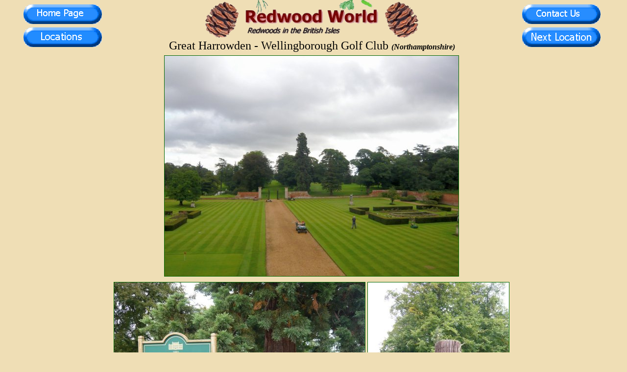

--- FILE ---
content_type: text/html; charset=UTF-8
request_url: http://redwoodworld.co.uk/picturepages/greatharrowden.htm
body_size: 1508
content:
<html>
<head>
  <title>Redwood World: Great Harrowden - Wellingborough Golf Club (Northamptonshire)</title>
  <link rel="stylesheet" href="redwood.css" type="text/css">
  <meta name="author" content="Sequoia">
  <meta name="description" content="Giant Redwoods, Coast Redwoods and Dawn Redwoods in the UK.">
  <meta name="keywords" content="trees sequoia sempervirens giant redwoods wellingtonia Sequoiadendron Giganteum England Essex metasequoia glyptostroboides dawn tree uk big">
  <link rel="icon" href="../favicon.ico" type="image/icon">
</head>
<body bgcolor="wheat" marginheight="0" topmargin="0">
<table width="100%" border="0" align="center" cellspacing="0" cellpadding="0">
 <tr>
  <td align="center" width="20%"><a href="../index.html" target="_top"><img border="0" src="../images/homepage.gif" alt="Home Page"></a><br><a href="../locations.htm" target="_top"><img border="0" src="../images/locations2.gif" alt="Locations and Pictures"></a></td>
  <td align="center" width="60%"><img border="0" src="images/redwoodpictureslogo.gif" alt="Home Page"><br>
<font face="Tahoma"><font size="+2">Great Harrowden - Wellingborough Golf Club <i><font size="3"><b>(Northamptonshire)</b></font></i></font></td>
  <td align="center" width="20%"><a href="../contactus.htm" target="_top"><img border="0" src="../images/contactus.gif" alt="Contact Us"></a><br><a href="kelmarsh.htm" target="_top"><img border="0" src="../images/nextpicture.gif" alt="Next Picture"></a></td>
 </tr>
</table>
<table border="0" align="center" cellspacing="1" cellpadding="5" width="80%">
 <tr>
  <td align="center" valign="top"><img border="1" src="images/091030_greatharrowden_WGC_JBb.jpg"></td>  
 </tr>
 <tr>
  <td align="center" valign="top"><img border="1" src="images/091030_greatharrowden_WGC9_JBb.jpg"> <img border="1" src="images/091030_greatharrowden_WGC2_JBb.jpg"></td>  
 </tr>
 <tr>
  <td align="center"><font face="Tahoma">Thanks to Jason for the above photographs of Redwoods at <a href="http://www.wellingboroughgolfclub.org/" target="blank">Wellingborough Golf Club</a>. Jason wrote last year to say, "<i>For the last number of years I have been holding a client golf day at Wellingborough Golf Club. It's a stunning location and the only golf course locally that happens to have a stunning Wellingtonia on the first tee! I have often given away as prizes Seed Kits and Saplings explaining that it's the 'biggest' prize they will ever receive!  I have also donated saplings to the club for their 'under planting programme'.<br><br>

Wellingborough have several redwood trees, including sadly a huge stump of one that was taken out by lightning, they have however created a beautiful feature of the remaining trunk. The debris spread for some distance apparently and was a 'big' talking point locally."</i>"<br><br>

Jason went on to explain that he had been asked to sponsor the Wellingtonia with a <a href="images/wellingborough_display_JB.jpg">display board</a> giving an explanation of the origin and history of THE GIANT REDWOOD.<br><br>

Congratulations on your board Jason. It says all the main points about the trees in an interesting and highly readable manner. I would not know where to start in designing such a display!</font><br></td>
 </tr>
</table>
</center>
<br>
<center>
<a href="kelmarsh.htm" target="_top"><img border="0" src="../images/nextpicture.gif" alt="Next Picture"></a>
  	<IFRAME 
   		WIDTH="100%"
		HEIGHT="400"
		ALIGN="center"
		FRAMEBORDER="0"
		MARGINHEIGHT="0"
		MARGINWIDTH="0"
		NAME="PicsLinks"
		SCROLLING="NO"
		SRC="picslinks.html">
    	</IFRAME>
</center>
</body>
</html>

--- FILE ---
content_type: text/html; charset=UTF-8
request_url: http://redwoodworld.co.uk/picturepages/picslinks.html
body_size: 1042
content:
  <link rel="stylesheet" href="redwood.css" type="text/css">
<style>
a:hover{text-decoration: underline;
	color: forestgreen;
}
</style>
<table border="0" width="100%" height="200"><tr><td>
<center>

  <a href="../index.html" target="_top"><img border="0" src="../images/homepage.gif" alt="Home Page"></a>&nbsp;&nbsp;&nbsp;
  <a href="../redwood_types.htm" target="_top"><img border="0" src="../images/redwoodtypes.gif" alt="Redwood Types"></a>&nbsp;&nbsp;&nbsp;
  <a href="../faqs.htm" target="_top"><img border="0" src="../images/questions.gif" alt="Frequently Asked Questions"></a>&nbsp;&nbsp;&nbsp;
  <a href="../measuring.htm" target="_top"><img border="0" src="../images/measuring.gif" alt="Measuring"></a>&nbsp;&nbsp;&nbsp;
  <a href="../contactus.htm" target="_top"><img border="0" src="../images/contactus.gif" alt="Contact Us"></a><br>
  <a href="../locations.htm" target="_top"><img border="0" src="../images/locations.gif" alt="Locations and Pictures"></a>&nbsp;&nbsp;&nbsp;
  <a href="../findandphoto.htm" target="_top"><img border="0" src="../images/findphoto.gif" alt = Finding and Photographing"></a>&nbsp;&nbsp;&nbsp;
  <a href="../growing.htm" target="_top"><img border="0" src="../images/growing.gif" alt="Growing Your Own"></a>&nbsp;&nbsp;&nbsp;    
  <a href="../satnav.htm" target="_top"><img border="0" src="../images/satnav.gif" alt="Satellite Navigation"></a><br>
  <a href="../talltales.htm" target="_top"><img border="0" src="../images/talltales.gif" alt="Tall Tales"></a>&nbsp;&nbsp;&nbsp;
  <a href="../thefallen.htm" target="_top"><img border="0" src="../images/thefallen.gif" alt="The Fallen"></a>&nbsp;&nbsp;&nbsp;
  <a href="../native.htm" target="_top"><img border="0" src="../images/native.gif" alt="Native?"></a>&nbsp;&nbsp;&nbsp;  
  <a href="../firstencounters.htm" target="_top"><img border="0" src="../images/firstencounters.gif" alt="First Encounters"></a>
  <a href="../plantingout.htm" target="_top"><img border="0" src="../images/plantingout.gif" alt="Planting Out"></a></font><br><br></td>
 </tr>
</table>
<table border="0" cellpadding="0" cellspacing="2" width="60%" class="outerbordernewpage" align="center">
 <tr>
  <td colspan="3" align="center">
<b><font color="firebrick" face="Tahoma" size="-1">This site refers to the three <a href="../redwood_types.htm" target="_top">types of Redwood</a> by the names commonly used in the U.K:</font></b></td>
 </tr>
 <tr>
  <td width="5%" align="center"><a href="../redwood_types.htm#wellingtonia" target="_top"><img src="../images/foliagesmall.gif" border="0" alt="Giant Redwood"></a></td>
  <td  width="65%"><font face="Tahoma" size="-1"><b>Giant Redwood</b> / <b>Giant Sequoia</b> / <b>Wellingtonia</b></font></td>
  <td width="35%"><font face="Tahoma" size="-2"><b><i>Sequoiadendron giganteum</i></b></font></td>
 </tr>
 <tr>
  <td align="center"><a href="../redwood_types.htm#sempervirens" target="_top"><img src="../images/foliagesempsmall.gif" border="0" alt="Coast Redwood"></a></td>
  <td><font face="Tahoma" size="-1"><b>Coast Redwood</b> / <b>Redwood</b></font></td>
  <td><font face="Tahoma" size="-2"><b><i>Sequoia sempervirens</i></b></font></td>
 </tr>
 <tr>
  <td align="center"><a href="../redwood_types.htm#glyptostroboides" target="_top"><img src="../images/foliagedawnsmall.gif" border="0" alt="Dawn Redwood"></a></td>
  <td><font face="Tahoma" size="-1"><b>Dawn Redwood</b></font></td>
  <td><font face="Tahoma" size="-2"><b><i>Metasequoia glyptostroboides</i></b></font></td>
 </tr>
</table>
<br>
<center>
<font face="Tahoma" size="-1"><b><a href="http://www.redwoodworld.co.uk" target="_top">http://www.redwoodworld.co.uk</a></b><br>
<font size="-3">All photographs are &copy; Copyright Ron Levy unless otherwise stated.</font></font>
</center>